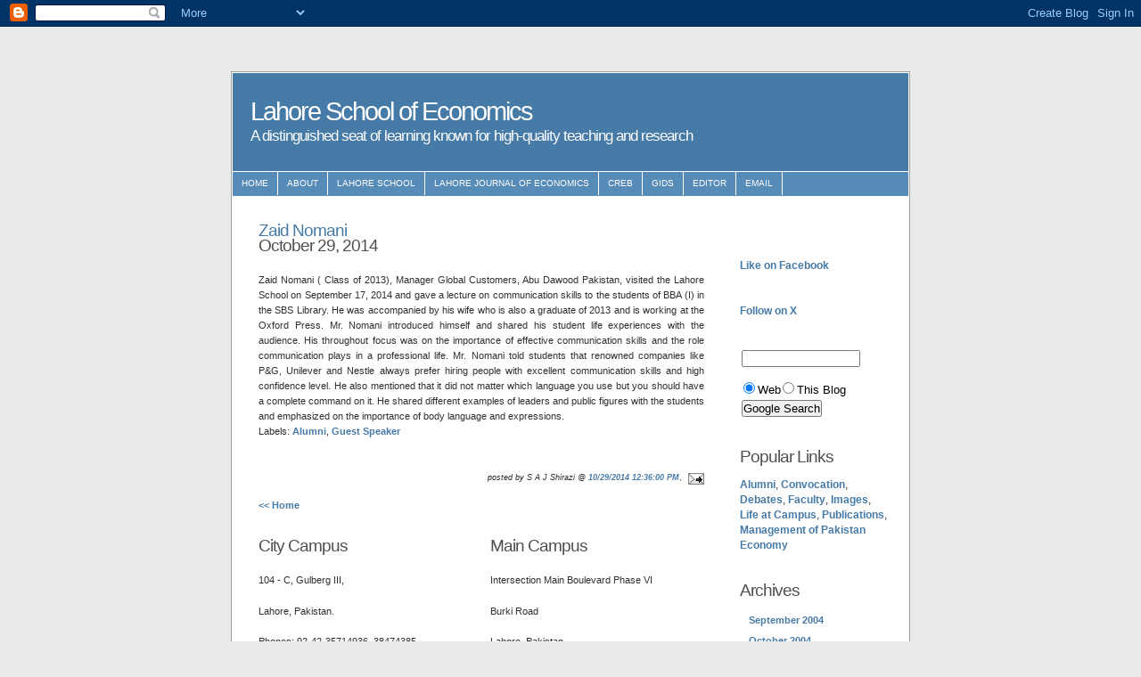

--- FILE ---
content_type: text/html; charset=UTF-8
request_url: https://lahoreschoolofeconomics.blogspot.com/2014/10/zaid-nomani.html
body_size: 7318
content:
<!DOCTYPE html PUBLIC "-//W3C//DTD XHTML 1.0 Strict//EN" "http://www.w3.org/TR/xhtml1/DTD/xhtml1-strict.dtd">
<html xmlns="http://www.w3.org/1999/xhtml" xml:lang="en" lang="en">
<head>
  <title>Lahore School of Economics: Zaid Nomani </title>

<script type="text/javascript">(function() { (function(){function b(g){this.t={};this.tick=function(h,m,f){var n=f!=void 0?f:(new Date).getTime();this.t[h]=[n,m];if(f==void 0)try{window.console.timeStamp("CSI/"+h)}catch(q){}};this.getStartTickTime=function(){return this.t.start[0]};this.tick("start",null,g)}var a;if(window.performance)var e=(a=window.performance.timing)&&a.responseStart;var p=e>0?new b(e):new b;window.jstiming={Timer:b,load:p};if(a){var c=a.navigationStart;c>0&&e>=c&&(window.jstiming.srt=e-c)}if(a){var d=window.jstiming.load;
c>0&&e>=c&&(d.tick("_wtsrt",void 0,c),d.tick("wtsrt_","_wtsrt",e),d.tick("tbsd_","wtsrt_"))}try{a=null,window.chrome&&window.chrome.csi&&(a=Math.floor(window.chrome.csi().pageT),d&&c>0&&(d.tick("_tbnd",void 0,window.chrome.csi().startE),d.tick("tbnd_","_tbnd",c))),a==null&&window.gtbExternal&&(a=window.gtbExternal.pageT()),a==null&&window.external&&(a=window.external.pageT,d&&c>0&&(d.tick("_tbnd",void 0,window.external.startE),d.tick("tbnd_","_tbnd",c))),a&&(window.jstiming.pt=a)}catch(g){}})();window.tickAboveFold=function(b){var a=0;if(b.offsetParent){do a+=b.offsetTop;while(b=b.offsetParent)}b=a;b<=750&&window.jstiming.load.tick("aft")};var k=!1;function l(){k||(k=!0,window.jstiming.load.tick("firstScrollTime"))}window.addEventListener?window.addEventListener("scroll",l,!1):window.attachEvent("onscroll",l);
 })();</script><script type="text/javascript">function a(){var b=window.location.href,c=b.split("?");switch(c.length){case 1:return b+"?m=1";case 2:return c[1].search("(^|&)m=")>=0?null:b+"&m=1";default:return null}}var d=navigator.userAgent;if(d.indexOf("Mobile")!=-1&&d.indexOf("WebKit")!=-1&&d.indexOf("iPad")==-1||d.indexOf("Opera Mini")!=-1||d.indexOf("IEMobile")!=-1){var e=a();e&&window.location.replace(e)};
</script><meta http-equiv="Content-Type" content="text/html; charset=UTF-8" />
<meta name="generator" content="Blogger" />
<link rel="icon" type="image/vnd.microsoft.icon" href="https://www.blogger.com/favicon.ico"/>
<link rel="alternate" type="application/atom+xml" title="Lahore School of Economics - Atom" href="https://lahoreschoolofeconomics.blogspot.com/feeds/posts/default" />
<link rel="alternate" type="application/rss+xml" title="Lahore School of Economics - RSS" href="https://lahoreschoolofeconomics.blogspot.com/feeds/posts/default?alt=rss" />
<link rel="service.post" type="application/atom+xml" title="Lahore School of Economics - Atom" href="https://www.blogger.com/feeds/8250012/posts/default" />
<link rel="alternate" type="application/atom+xml" title="Lahore School of Economics - Atom" href="https://lahoreschoolofeconomics.blogspot.com/feeds/9026415042995604864/comments/default" />
<link rel="stylesheet" type="text/css" href="https://www.blogger.com/static/v1/v-css/1601750677-blog_controls.css"/>
<link rel="stylesheet" type="text/css" href="https://www.blogger.com/dyn-css/authorization.css?targetBlogID=8250012&zx=cddf2fe3-6ddc-456c-acf8-58715355ff02"/>


<style type="text/css">
  
  *{margin:0; padding:0;}

body { background: rgb(232, 234, 236) none repeat scroll 0%;
    font-family: Verdana,Tahoma,Arial,sans-serif;
    font-style: normal;
    font-variant: normal;
    font-weight: normal;
    font-size: 76%;
    font-size-adjust: none;
    font-stretch: normal;
    line-height: 1.4em;
    text-align: center;
    color: rgb(48, 48, 48);
    -moz-background-clip: initial;
    -moz-background-origin: initial;
    -moz-background-inline-policy: initial;
    }


a{
color:#467aa7;
font-weight:bold;
text-decoration:none;
background-color:inherit;
}

a:hover{color:#2a5a8a; text-decoration:none; background-color:inherit;}
a img{border:none;}

p{padding:0 0 1.6em 0;}
p form{margin-top:0; margin-bottom:20px;}

img.left,img.center,img.right{padding:4px; border:1px solid #a0a0a0;}
img.left{float:left; margin:0 12px 5px 0;}
img.center{display:block; margin:0 auto 5px auto;}
img.right{float:right; margin:0 0 5px 12px;}

/**************** Header and navigation styles ****************/

#container{
width:760px;
margin:80px auto; 20px; 20px;
padding:1px 0;
text-align:left;
background:#ffffff;
color:#303030;
border:1px solid #a0a0a0;
}
#header1{
height:110px;
width:758px;
margin:0 1px 1px 1px;
background:#467aa7;
color:#ffffff;
}
#header{
height:110px;
width:758px;
padding:0px 0 0 0px;
margin:0px 1px 1px 1px;
background:#467aa7;
color:#ffffff;
}
#header1 h1{
padding:35px 0 0 20px;
font-size:2.4em;
background-color:inherit;
color:#ffffff;
letter-spacing:-2px;
font-weight:normal;
}
#header1 h2{
margin:10px 0 0 20px;
font-size:1.4em;
background-color:inherit;
color:#ffffff;
letter-spacing:-1px;
font-weight:normal;
}
#navigation{
height:2.2em;
line-height:2.2em;
width:758px;
margin:0 1px;
background:#578bb8;
color:#ffffff;
}

#navigation li{
float:left;
list-style-type:none;
border-right:1px solid #ffffff;
white-space:nowrap;
}

#navigation li a{
display:block;
padding:0 10px;
font-size:0.8em;
font-weight:normal;
text-transform:uppercase;
text-decoration:none;
background-color:inherit;
color: #ffffff;
}

* html #navigation a {width:1%;}

#navigation .selected,#navigation a:hover{
background:#80b0da;
color:#ffffff;
text-decoration:none;
}

/**************** Content styles ****************/

#content{
	float:left;
	width:500px;
	font-size:0.9em;
	padding:20px 0px 0 30px;
	text-align: justify;
}

#content h2{
display:block;
margin:10px 0 5px 0;
font-size:1.7em;
font-weight:normal;
letter-spacing:-1px;
color:#505050;
background-color:inherit;
}

#content h2 a{font-weight:normal;}
#content h3{margin:0 0 5px 0; font-size:1.4em; letter-spacing:-1px;}
#content a:hover,#subcontent a:hover{text-decoration:underline;}
#content ul,#content ol{margin:0 5px 16px 35px;}
#content dl{margin:0 5px 10px 25px;}
#content dt{font-weight:bold; margin-bottom:5px;}
#content dd{margin:0 0 10px 15px;}

/**************** Sidebar styles ****************/

#subcontent{
float:right;
width:170px;
padding:20px 20px 10px 0;
line-height:1.4em;
}

#subcontent h2{
display:block;
margin:0 0 15px 0;
font-size:1.6em;
font-weight:normal;
text-align:left;
letter-spacing:-1px;
color:#505050;
background-color:inherit;
}

#subcontent p{margin:0 0 16px 0; font-size:0.9em;}

/**************** Menublock styles ****************/

.menublock{margin:0 0 20px 8px; font-size:0.9em;}
.menublock li{list-style:none; display:block; padding:2px; margin-bottom:2px;}
.menublock li a{font-weight:bold; text-decoration:none;}
.menublock li a:hover{text-decoration:none;}
.menublock li ul{margin:3px 0 3px 15px; font-size:1em; font-weight:normal;}
.menublock li ul li{margin-bottom:0;}
.menublock li ul a{font-weight:normal;}

/**************** Footer styles ****************/

#footer{
clear:both;
width:758px;
padding:5px 0;
margin:0 1px;
font-size:0.9em;
color:#f0f0f0;
background:#467aa7;
}

#footer p{padding:0; margin:0; text-align:center;}
#footer a{color:#f0f0f0; background-color:inherit; font-weight:bold;}
#footer a:hover{color:#ffffff; background-color:inherit; text-decoration: underline;}

/**************** Misc classes and styles ****************/

.splitcontentleft{float:left; width:48%;}
.splitcontentright{
	float:right;
	width:48%;
	text-align: justify;
}
.clear{clear:both;}
.small{font-size:0.8em;}
.hide{display:none;}
.textcenter{text-align:center;}
.textright{text-align:right;}
.important{color:#f02025; background-color:inherit; font-weight:bold;}

}
.style2 {font-size: 12px}
blockquote{
	margin:20px 0;
	padding:0 20px 0 50px;
	background:url('//photos1.blogger.com/blogger/7994/1253/1600/quote.jpg') 10px top no-repeat;
	border:none;
	color: #999999;
}



span.fullpost {display:inline;}

</style>
<script type="text/javascript">
var memory = 0;
var number = 0;
</script>  

 
<meta name='google-adsense-platform-account' content='ca-host-pub-1556223355139109'/>
<meta name='google-adsense-platform-domain' content='blogspot.com'/>
<!-- --><style type="text/css">@import url(//www.blogger.com/static/v1/v-css/navbar/3334278262-classic.css);
div.b-mobile {display:none;}
</style>

</head>

<body><script type="text/javascript">
    function setAttributeOnload(object, attribute, val) {
      if(window.addEventListener) {
        window.addEventListener('load',
          function(){ object[attribute] = val; }, false);
      } else {
        window.attachEvent('onload', function(){ object[attribute] = val; });
      }
    }
  </script>
<div id="navbar-iframe-container"></div>
<script type="text/javascript" src="https://apis.google.com/js/platform.js"></script>
<script type="text/javascript">
      gapi.load("gapi.iframes:gapi.iframes.style.bubble", function() {
        if (gapi.iframes && gapi.iframes.getContext) {
          gapi.iframes.getContext().openChild({
              url: 'https://www.blogger.com/navbar/8250012?origin\x3dhttps://lahoreschoolofeconomics.blogspot.com',
              where: document.getElementById("navbar-iframe-container"),
              id: "navbar-iframe"
          });
        }
      });
    </script>
<div id="container" >

<div id="header1">
<h1>Lahore School of Economics</a></h1>
<h2>A distinguished seat of learning known for high-quality teaching and research</h2>
</div>


<div id="navigation">
<ul>
<li><a href="http://www.lahoreschoolofeconomics.blogspot.com/">Home</a></li>
<li><a href="http://lahoreschoolofeconomics.blogspot.com/2004/09/newsletter.html">About</a></li>
<li><a href="http://www.lahoreschoolofeconomics.edu.pk/">Lahore School</a></li>
<li><a href="http://www.lje.org.pk/">Lahore Journal of Economics</a></li>
<li><a href="http://www.creb.org.pk/">CREB</a>
<li><a href="https://www.gids.org.pk/">GIDS</a>  
<li><a href="http://sajshirazi.blogspot.com/">Editor</a></li>
<li><a href="mailto:sajshirazi@gmail.com">Email</a>

</ul>
</div>
<!-- Begin content -->
<div id="content">

    
    <h2>
	 <a href="http://lahoreschoolofeconomics.blogspot.com/2014/10/zaid-nomani.html">Zaid Nomani </a> <br/><span class="entrydate"><span class="style2">October 29, 2014</span>
	 </span></h2>
    
       
    <!-- Begin .post -->
    <a name="9026415042995604864"></a>

     <p>
      <div style="text-align: justify;">
Zaid Nomani ( Class of 2013), Manager Global Customers, Abu Dawood  Pakistan, visited the Lahore School on September 17, 2014 and gave a lecture on communication skills to the students of BBA (I) in the SBS Library. He was accompanied by his wife who is also a graduate of 2013 and is working at the Oxford Press. Mr. Nomani introduced himself and shared his student life experiences with the audience. His throughout focus was on the importance of effective communication skills and the role communication plays in a professional life. Mr. Nomani told students that renowned companies like P&amp;G, Unilever and Nestle always prefer hiring people with excellent communication skills and high confidence level. He also mentioned that it did not matter which language you use but you should have a complete command on it. He shared different examples of leaders and public figures with the students and emphasized on the importance of body language and expressions.</div>
<p class="blogger-labels">Labels: <a rel='tag' href="http://lahoreschoolofeconomics.blogspot.com/search/label/Alumni">Alumni</a>, <a rel='tag' href="http://lahoreschoolofeconomics.blogspot.com/search/label/Guest%20Speaker">Guest Speaker</a></p>

    </p>
    
    <p align="right" class="center small">
      <em>posted by S A J Shirazi @ <a href="http://lahoreschoolofeconomics.blogspot.com/2014/10/zaid-nomani.html" title="permanent link">10/29/2014 12:36:00 PM</a></em>, 
<span class="item-action"><a href="https://www.blogger.com/email-post/8250012/9026415042995604864" title="Email Post"><img class="icon-action" alt="" src="https://resources.blogblog.com/img/icon18_email.gif" height="13" width="18"/></a></span><span class="item-control blog-admin pid-1323908842"><a style="border:none;" href="https://www.blogger.com/post-edit.g?blogID=8250012&postID=9026415042995604864&from=pencil" title="Edit Post"><img class="icon-action" alt="" src="https://resources.blogblog.com/img/icon18_edit_allbkg.gif" height="18" width="18"></a></span>    </p>
    <!-- End .post -->
    <!-- Begin #comments -->
 

		    
    

	<p>
	<a href="http://lahoreschoolofeconomics.blogspot.com/">&lt;&lt; Home</a>
    </p>

    <!-- End #comments -->

<div class="splitcontentleft">


<h2>City Campus</h2>
<div class="box">
<p>
<p>104 - C, Gulberg III,
<p>Lahore, Pakistan.
<p>Phones: 92-42-35714936, 38474385 
<p>Fax: 92-42-36560905</p>

</div>
</div>

<div class="splitcontentright">
<h2>Main Campus</h2>
<p>
<p>Intersection Main Boulevard Phase VI</p> 
<p>Burki Road</p>
<p>Lahore, Pakistan.</p>
<p>Phones: 37254099, 37254311</p>

<h2></h2>
</div>
</div>

<div id="subcontent">
<div class="small box">


        <br/>
		   
        </ul>


</div>
</p>
<a href="https://www.facebook.com/pages/Lahore-School-of-Economics/171374726235426">Like on Facebook</a>
<p>
</p>
<a href="https://x.com/Lahore_School">Follow on X</a>
<br>
</p>
<form method="get" action="http://www.google.com/custom" target="_top">
<table border="0" bgcolor="">
<tr><td nowrap="nowrap" valign="top" align="left" height="32">

<input type="hidden" name="domains" value="http://lahoreschoolofeconomics.blogspot.com/"></input>
<input type="text" name="q" size="15" maxlength="255" value=""></input>
</td></tr>
<tr>
<td nowrap="nowrap">
<table>
<tr>
<td>
<input type="radio" name="sitesearch" value="" checked="checked"></input>
<font size="-1" color="#000000">Web</font>
</td>
<td>
<input type="radio" name="sitesearch" value="http://lahoreschoolofeconomics.blogspot.com/"></input>
<font size="-1" color="#000000">This Blog</font>
</td>
</tr>
</table>
<input type="submit" name="sa" value="Google Search"></input>
<input type="hidden" name="client" value="pub-5130233557945201"></input>
<input type="hidden" name="forid" value="1"></input>
<input type="hidden" name="ie" value="ISO-8859-1"></input>
<input type="hidden" name="oe" value="ISO-8859-1"></input>
<input type="hidden" name="cof" value="GALT:#008000;GL:1;DIV:#336699;VLC:663399;AH:center;BGC:FFFFFF;LBGC:FFFFFF;ALC:0000FF;LC:0000FF;T:000000;GFNT:0000FF;GIMP:0000FF;LH:50;LW:125;L:http://www.google.com/images/logo.gif;S:http://;FORID:1;"></input>
<input type="hidden" name="hl" value="en"></input>
</td></tr></table>
</form>
<p>
</P>
<h2>Popular Links</h2>
<a href="http://lahoreschoolofeconomics.blogspot.com/search/label/Alumni/">Alumni</a>, <a href="http://lahoreschoolofeconomics.blogspot.com/search/label/Convocation/">Convocation</a>, <a href="http://lahoreschoolofeconomics.blogspot.com/search/label/Debates">Debates</a>, <a href="http://lahoreschoolofeconomics.blogspot.com/search/label/Faculty">Faculty</a>, <a href="http://lahoreschoolofeconomics.blogspot.com/search/label/Images">Images</a>,
<a href="http://lahoreschoolofeconomics.blogspot.com/search/label/Campus%20Life/">Life at Campus</a>, <a href="http://lahoreschoolofeconomics.blogspot.com/search/label/Publications">Publications</a>, <a href="http://lahoreschoolofeconomics.blogspot.com/search/label/Management%20of%20Pakistan%20Economy/">Management of Pakistan Economy</a>
<p>
<h2>Archives</h2>
<ul class="menublock">
   	  
    	<li><a href="http://lahoreschoolofeconomics.blogspot.com/2004/09/">September 2004</a></li>
	  
    	<li><a href="http://lahoreschoolofeconomics.blogspot.com/2004/10/">October 2004</a></li>
	  
    	<li><a href="http://lahoreschoolofeconomics.blogspot.com/2004/11/">November 2004</a></li>
	  
    	<li><a href="http://lahoreschoolofeconomics.blogspot.com/2004/12/">December 2004</a></li>
	  
    	<li><a href="http://lahoreschoolofeconomics.blogspot.com/2005/01/">January 2005</a></li>
	  
    	<li><a href="http://lahoreschoolofeconomics.blogspot.com/2005/02/">February 2005</a></li>
	  
    	<li><a href="http://lahoreschoolofeconomics.blogspot.com/2005/03/">March 2005</a></li>
	  
    	<li><a href="http://lahoreschoolofeconomics.blogspot.com/2005/04/">April 2005</a></li>
	  
    	<li><a href="http://lahoreschoolofeconomics.blogspot.com/2005/05/">May 2005</a></li>
	  
    	<li><a href="http://lahoreschoolofeconomics.blogspot.com/2005/06/">June 2005</a></li>
	  
    	<li><a href="http://lahoreschoolofeconomics.blogspot.com/2005/07/">July 2005</a></li>
	  
    	<li><a href="http://lahoreschoolofeconomics.blogspot.com/2005/08/">August 2005</a></li>
	  
    	<li><a href="http://lahoreschoolofeconomics.blogspot.com/2005/09/">September 2005</a></li>
	  
    	<li><a href="http://lahoreschoolofeconomics.blogspot.com/2005/10/">October 2005</a></li>
	  
    	<li><a href="http://lahoreschoolofeconomics.blogspot.com/2005/11/">November 2005</a></li>
	  
    	<li><a href="http://lahoreschoolofeconomics.blogspot.com/2005/12/">December 2005</a></li>
	  
    	<li><a href="http://lahoreschoolofeconomics.blogspot.com/2006/01/">January 2006</a></li>
	  
    	<li><a href="http://lahoreschoolofeconomics.blogspot.com/2006/02/">February 2006</a></li>
	  
    	<li><a href="http://lahoreschoolofeconomics.blogspot.com/2006/03/">March 2006</a></li>
	  
    	<li><a href="http://lahoreschoolofeconomics.blogspot.com/2006/04/">April 2006</a></li>
	  
    	<li><a href="http://lahoreschoolofeconomics.blogspot.com/2006/05/">May 2006</a></li>
	  
    	<li><a href="http://lahoreschoolofeconomics.blogspot.com/2006/06/">June 2006</a></li>
	  
    	<li><a href="http://lahoreschoolofeconomics.blogspot.com/2006/07/">July 2006</a></li>
	  
    	<li><a href="http://lahoreschoolofeconomics.blogspot.com/2006/08/">August 2006</a></li>
	  
    	<li><a href="http://lahoreschoolofeconomics.blogspot.com/2006/09/">September 2006</a></li>
	  
    	<li><a href="http://lahoreschoolofeconomics.blogspot.com/2006/10/">October 2006</a></li>
	  
    	<li><a href="http://lahoreschoolofeconomics.blogspot.com/2006/11/">November 2006</a></li>
	  
    	<li><a href="http://lahoreschoolofeconomics.blogspot.com/2006/12/">December 2006</a></li>
	  
    	<li><a href="http://lahoreschoolofeconomics.blogspot.com/2007/01/">January 2007</a></li>
	  
    	<li><a href="http://lahoreschoolofeconomics.blogspot.com/2007/02/">February 2007</a></li>
	  
    	<li><a href="http://lahoreschoolofeconomics.blogspot.com/2007/03/">March 2007</a></li>
	  
    	<li><a href="http://lahoreschoolofeconomics.blogspot.com/2007/04/">April 2007</a></li>
	  
    	<li><a href="http://lahoreschoolofeconomics.blogspot.com/2007/05/">May 2007</a></li>
	  
    	<li><a href="http://lahoreschoolofeconomics.blogspot.com/2007/06/">June 2007</a></li>
	  
    	<li><a href="http://lahoreschoolofeconomics.blogspot.com/2007/07/">July 2007</a></li>
	  
    	<li><a href="http://lahoreschoolofeconomics.blogspot.com/2007/08/">August 2007</a></li>
	  
    	<li><a href="http://lahoreschoolofeconomics.blogspot.com/2007/09/">September 2007</a></li>
	  
    	<li><a href="http://lahoreschoolofeconomics.blogspot.com/2007/10/">October 2007</a></li>
	  
    	<li><a href="http://lahoreschoolofeconomics.blogspot.com/2007/11/">November 2007</a></li>
	  
    	<li><a href="http://lahoreschoolofeconomics.blogspot.com/2007/12/">December 2007</a></li>
	  
    	<li><a href="http://lahoreschoolofeconomics.blogspot.com/2008/01/">January 2008</a></li>
	  
    	<li><a href="http://lahoreschoolofeconomics.blogspot.com/2008/02/">February 2008</a></li>
	  
    	<li><a href="http://lahoreschoolofeconomics.blogspot.com/2008/03/">March 2008</a></li>
	  
    	<li><a href="http://lahoreschoolofeconomics.blogspot.com/2008/04/">April 2008</a></li>
	  
    	<li><a href="http://lahoreschoolofeconomics.blogspot.com/2008/05/">May 2008</a></li>
	  
    	<li><a href="http://lahoreschoolofeconomics.blogspot.com/2008/06/">June 2008</a></li>
	  
    	<li><a href="http://lahoreschoolofeconomics.blogspot.com/2008/07/">July 2008</a></li>
	  
    	<li><a href="http://lahoreschoolofeconomics.blogspot.com/2008/08/">August 2008</a></li>
	  
    	<li><a href="http://lahoreschoolofeconomics.blogspot.com/2008/09/">September 2008</a></li>
	  
    	<li><a href="http://lahoreschoolofeconomics.blogspot.com/2008/10/">October 2008</a></li>
	  
    	<li><a href="http://lahoreschoolofeconomics.blogspot.com/2008/11/">November 2008</a></li>
	  
    	<li><a href="http://lahoreschoolofeconomics.blogspot.com/2008/12/">December 2008</a></li>
	  
    	<li><a href="http://lahoreschoolofeconomics.blogspot.com/2009/01/">January 2009</a></li>
	  
    	<li><a href="http://lahoreschoolofeconomics.blogspot.com/2009/02/">February 2009</a></li>
	  
    	<li><a href="http://lahoreschoolofeconomics.blogspot.com/2009/03/">March 2009</a></li>
	  
    	<li><a href="http://lahoreschoolofeconomics.blogspot.com/2009/04/">April 2009</a></li>
	  
    	<li><a href="http://lahoreschoolofeconomics.blogspot.com/2009/05/">May 2009</a></li>
	  
    	<li><a href="http://lahoreschoolofeconomics.blogspot.com/2009/06/">June 2009</a></li>
	  
    	<li><a href="http://lahoreschoolofeconomics.blogspot.com/2009/07/">July 2009</a></li>
	  
    	<li><a href="http://lahoreschoolofeconomics.blogspot.com/2009/08/">August 2009</a></li>
	  
    	<li><a href="http://lahoreschoolofeconomics.blogspot.com/2009/09/">September 2009</a></li>
	  
    	<li><a href="http://lahoreschoolofeconomics.blogspot.com/2009/10/">October 2009</a></li>
	  
    	<li><a href="http://lahoreschoolofeconomics.blogspot.com/2009/11/">November 2009</a></li>
	  
    	<li><a href="http://lahoreschoolofeconomics.blogspot.com/2009/12/">December 2009</a></li>
	  
    	<li><a href="http://lahoreschoolofeconomics.blogspot.com/2010/01/">January 2010</a></li>
	  
    	<li><a href="http://lahoreschoolofeconomics.blogspot.com/2010/02/">February 2010</a></li>
	  
    	<li><a href="http://lahoreschoolofeconomics.blogspot.com/2010/03/">March 2010</a></li>
	  
    	<li><a href="http://lahoreschoolofeconomics.blogspot.com/2010/04/">April 2010</a></li>
	  
    	<li><a href="http://lahoreschoolofeconomics.blogspot.com/2010/05/">May 2010</a></li>
	  
    	<li><a href="http://lahoreschoolofeconomics.blogspot.com/2010/06/">June 2010</a></li>
	  
    	<li><a href="http://lahoreschoolofeconomics.blogspot.com/2010/07/">July 2010</a></li>
	  
    	<li><a href="http://lahoreschoolofeconomics.blogspot.com/2010/08/">August 2010</a></li>
	  
    	<li><a href="http://lahoreschoolofeconomics.blogspot.com/2010/09/">September 2010</a></li>
	  
    	<li><a href="http://lahoreschoolofeconomics.blogspot.com/2010/10/">October 2010</a></li>
	  
    	<li><a href="http://lahoreschoolofeconomics.blogspot.com/2010/11/">November 2010</a></li>
	  
    	<li><a href="http://lahoreschoolofeconomics.blogspot.com/2010/12/">December 2010</a></li>
	  
    	<li><a href="http://lahoreschoolofeconomics.blogspot.com/2011/01/">January 2011</a></li>
	  
    	<li><a href="http://lahoreschoolofeconomics.blogspot.com/2011/02/">February 2011</a></li>
	  
    	<li><a href="http://lahoreschoolofeconomics.blogspot.com/2011/03/">March 2011</a></li>
	  
    	<li><a href="http://lahoreschoolofeconomics.blogspot.com/2011/04/">April 2011</a></li>
	  
    	<li><a href="http://lahoreschoolofeconomics.blogspot.com/2011/05/">May 2011</a></li>
	  
    	<li><a href="http://lahoreschoolofeconomics.blogspot.com/2011/06/">June 2011</a></li>
	  
    	<li><a href="http://lahoreschoolofeconomics.blogspot.com/2011/07/">July 2011</a></li>
	  
    	<li><a href="http://lahoreschoolofeconomics.blogspot.com/2011/08/">August 2011</a></li>
	  
    	<li><a href="http://lahoreschoolofeconomics.blogspot.com/2011/09/">September 2011</a></li>
	  
    	<li><a href="http://lahoreschoolofeconomics.blogspot.com/2011/10/">October 2011</a></li>
	  
    	<li><a href="http://lahoreschoolofeconomics.blogspot.com/2011/11/">November 2011</a></li>
	  
    	<li><a href="http://lahoreschoolofeconomics.blogspot.com/2011/12/">December 2011</a></li>
	  
    	<li><a href="http://lahoreschoolofeconomics.blogspot.com/2012/01/">January 2012</a></li>
	  
    	<li><a href="http://lahoreschoolofeconomics.blogspot.com/2012/02/">February 2012</a></li>
	  
    	<li><a href="http://lahoreschoolofeconomics.blogspot.com/2012/03/">March 2012</a></li>
	  
    	<li><a href="http://lahoreschoolofeconomics.blogspot.com/2012/04/">April 2012</a></li>
	  
    	<li><a href="http://lahoreschoolofeconomics.blogspot.com/2012/05/">May 2012</a></li>
	  
    	<li><a href="http://lahoreschoolofeconomics.blogspot.com/2012/06/">June 2012</a></li>
	  
    	<li><a href="http://lahoreschoolofeconomics.blogspot.com/2012/07/">July 2012</a></li>
	  
    	<li><a href="http://lahoreschoolofeconomics.blogspot.com/2012/08/">August 2012</a></li>
	  
    	<li><a href="http://lahoreschoolofeconomics.blogspot.com/2012/09/">September 2012</a></li>
	  
    	<li><a href="http://lahoreschoolofeconomics.blogspot.com/2012/10/">October 2012</a></li>
	  
    	<li><a href="http://lahoreschoolofeconomics.blogspot.com/2012/11/">November 2012</a></li>
	  
    	<li><a href="http://lahoreschoolofeconomics.blogspot.com/2012/12/">December 2012</a></li>
	  
    	<li><a href="http://lahoreschoolofeconomics.blogspot.com/2013/01/">January 2013</a></li>
	  
    	<li><a href="http://lahoreschoolofeconomics.blogspot.com/2013/02/">February 2013</a></li>
	  
    	<li><a href="http://lahoreschoolofeconomics.blogspot.com/2013/03/">March 2013</a></li>
	  
    	<li><a href="http://lahoreschoolofeconomics.blogspot.com/2013/04/">April 2013</a></li>
	  
    	<li><a href="http://lahoreschoolofeconomics.blogspot.com/2013/05/">May 2013</a></li>
	  
    	<li><a href="http://lahoreschoolofeconomics.blogspot.com/2013/06/">June 2013</a></li>
	  
    	<li><a href="http://lahoreschoolofeconomics.blogspot.com/2013/07/">July 2013</a></li>
	  
    	<li><a href="http://lahoreschoolofeconomics.blogspot.com/2013/08/">August 2013</a></li>
	  
    	<li><a href="http://lahoreschoolofeconomics.blogspot.com/2013/09/">September 2013</a></li>
	  
    	<li><a href="http://lahoreschoolofeconomics.blogspot.com/2013/10/">October 2013</a></li>
	  
    	<li><a href="http://lahoreschoolofeconomics.blogspot.com/2013/11/">November 2013</a></li>
	  
    	<li><a href="http://lahoreschoolofeconomics.blogspot.com/2013/12/">December 2013</a></li>
	  
    	<li><a href="http://lahoreschoolofeconomics.blogspot.com/2014/01/">January 2014</a></li>
	  
    	<li><a href="http://lahoreschoolofeconomics.blogspot.com/2014/02/">February 2014</a></li>
	  
    	<li><a href="http://lahoreschoolofeconomics.blogspot.com/2014/03/">March 2014</a></li>
	  
    	<li><a href="http://lahoreschoolofeconomics.blogspot.com/2014/04/">April 2014</a></li>
	  
    	<li><a href="http://lahoreschoolofeconomics.blogspot.com/2014/05/">May 2014</a></li>
	  
    	<li><a href="http://lahoreschoolofeconomics.blogspot.com/2014/06/">June 2014</a></li>
	  
    	<li><a href="http://lahoreschoolofeconomics.blogspot.com/2014/07/">July 2014</a></li>
	  
    	<li><a href="http://lahoreschoolofeconomics.blogspot.com/2014/08/">August 2014</a></li>
	  
    	<li><a href="http://lahoreschoolofeconomics.blogspot.com/2014/09/">September 2014</a></li>
	  
    	<li><a href="http://lahoreschoolofeconomics.blogspot.com/2014/10/">October 2014</a></li>
	  
    	<li><a href="http://lahoreschoolofeconomics.blogspot.com/2014/11/">November 2014</a></li>
	  
    	<li><a href="http://lahoreschoolofeconomics.blogspot.com/2014/12/">December 2014</a></li>
	  
    	<li><a href="http://lahoreschoolofeconomics.blogspot.com/2015/01/">January 2015</a></li>
	  
    	<li><a href="http://lahoreschoolofeconomics.blogspot.com/2015/02/">February 2015</a></li>
	  
    	<li><a href="http://lahoreschoolofeconomics.blogspot.com/2015/03/">March 2015</a></li>
	  
    	<li><a href="http://lahoreschoolofeconomics.blogspot.com/2015/04/">April 2015</a></li>
	  
    	<li><a href="http://lahoreschoolofeconomics.blogspot.com/2015/05/">May 2015</a></li>
	  
    	<li><a href="http://lahoreschoolofeconomics.blogspot.com/2015/06/">June 2015</a></li>
	  
    	<li><a href="http://lahoreschoolofeconomics.blogspot.com/2015/07/">July 2015</a></li>
	  
    	<li><a href="http://lahoreschoolofeconomics.blogspot.com/2015/08/">August 2015</a></li>
	  
    	<li><a href="http://lahoreschoolofeconomics.blogspot.com/2015/09/">September 2015</a></li>
	  
    	<li><a href="http://lahoreschoolofeconomics.blogspot.com/2015/10/">October 2015</a></li>
	  
    	<li><a href="http://lahoreschoolofeconomics.blogspot.com/2015/11/">November 2015</a></li>
	  
    	<li><a href="http://lahoreschoolofeconomics.blogspot.com/2015/12/">December 2015</a></li>
	  
    	<li><a href="http://lahoreschoolofeconomics.blogspot.com/2016/01/">January 2016</a></li>
	  
    	<li><a href="http://lahoreschoolofeconomics.blogspot.com/2016/02/">February 2016</a></li>
	  
    	<li><a href="http://lahoreschoolofeconomics.blogspot.com/2016/03/">March 2016</a></li>
	  
    	<li><a href="http://lahoreschoolofeconomics.blogspot.com/2016/04/">April 2016</a></li>
	  
    	<li><a href="http://lahoreschoolofeconomics.blogspot.com/2016/05/">May 2016</a></li>
	  
    	<li><a href="http://lahoreschoolofeconomics.blogspot.com/2016/06/">June 2016</a></li>
	  
    	<li><a href="http://lahoreschoolofeconomics.blogspot.com/2016/07/">July 2016</a></li>
	  
    	<li><a href="http://lahoreschoolofeconomics.blogspot.com/2016/09/">September 2016</a></li>
	  
    	<li><a href="http://lahoreschoolofeconomics.blogspot.com/2016/10/">October 2016</a></li>
	  
    	<li><a href="http://lahoreschoolofeconomics.blogspot.com/2016/11/">November 2016</a></li>
	  
    	<li><a href="http://lahoreschoolofeconomics.blogspot.com/2016/12/">December 2016</a></li>
	  
    	<li><a href="http://lahoreschoolofeconomics.blogspot.com/2017/01/">January 2017</a></li>
	  
    	<li><a href="http://lahoreschoolofeconomics.blogspot.com/2017/02/">February 2017</a></li>
	  
    	<li><a href="http://lahoreschoolofeconomics.blogspot.com/2017/03/">March 2017</a></li>
	  
    	<li><a href="http://lahoreschoolofeconomics.blogspot.com/2017/04/">April 2017</a></li>
	  
    	<li><a href="http://lahoreschoolofeconomics.blogspot.com/2017/05/">May 2017</a></li>
	  
    	<li><a href="http://lahoreschoolofeconomics.blogspot.com/2017/06/">June 2017</a></li>
	  
    	<li><a href="http://lahoreschoolofeconomics.blogspot.com/2017/07/">July 2017</a></li>
	  
    	<li><a href="http://lahoreschoolofeconomics.blogspot.com/2017/08/">August 2017</a></li>
	  
    	<li><a href="http://lahoreschoolofeconomics.blogspot.com/2017/09/">September 2017</a></li>
	  
    	<li><a href="http://lahoreschoolofeconomics.blogspot.com/2017/10/">October 2017</a></li>
	  
    	<li><a href="http://lahoreschoolofeconomics.blogspot.com/2017/11/">November 2017</a></li>
	  
    	<li><a href="http://lahoreschoolofeconomics.blogspot.com/2017/12/">December 2017</a></li>
	  
    	<li><a href="http://lahoreschoolofeconomics.blogspot.com/2018/01/">January 2018</a></li>
	  
    	<li><a href="http://lahoreschoolofeconomics.blogspot.com/2018/02/">February 2018</a></li>
	  
    	<li><a href="http://lahoreschoolofeconomics.blogspot.com/2018/03/">March 2018</a></li>
	  
    	<li><a href="http://lahoreschoolofeconomics.blogspot.com/2018/04/">April 2018</a></li>
	  
    	<li><a href="http://lahoreschoolofeconomics.blogspot.com/2018/05/">May 2018</a></li>
	  
    	<li><a href="http://lahoreschoolofeconomics.blogspot.com/2018/06/">June 2018</a></li>
	  
    	<li><a href="http://lahoreschoolofeconomics.blogspot.com/2018/07/">July 2018</a></li>
	  
    	<li><a href="http://lahoreschoolofeconomics.blogspot.com/2018/08/">August 2018</a></li>
	  
    	<li><a href="http://lahoreschoolofeconomics.blogspot.com/2018/09/">September 2018</a></li>
	  
    	<li><a href="http://lahoreschoolofeconomics.blogspot.com/2018/10/">October 2018</a></li>
	  
    	<li><a href="http://lahoreschoolofeconomics.blogspot.com/2018/11/">November 2018</a></li>
	  
    	<li><a href="http://lahoreschoolofeconomics.blogspot.com/2018/12/">December 2018</a></li>
	  
    	<li><a href="http://lahoreschoolofeconomics.blogspot.com/2019/01/">January 2019</a></li>
	  
    	<li><a href="http://lahoreschoolofeconomics.blogspot.com/2019/02/">February 2019</a></li>
	  
    	<li><a href="http://lahoreschoolofeconomics.blogspot.com/2019/03/">March 2019</a></li>
	  
    	<li><a href="http://lahoreschoolofeconomics.blogspot.com/2019/04/">April 2019</a></li>
	  
    	<li><a href="http://lahoreschoolofeconomics.blogspot.com/2019/05/">May 2019</a></li>
	  
    	<li><a href="http://lahoreschoolofeconomics.blogspot.com/2019/06/">June 2019</a></li>
	  
    	<li><a href="http://lahoreschoolofeconomics.blogspot.com/2019/08/">August 2019</a></li>
	  
    	<li><a href="http://lahoreschoolofeconomics.blogspot.com/2019/09/">September 2019</a></li>
	  
    	<li><a href="http://lahoreschoolofeconomics.blogspot.com/2019/10/">October 2019</a></li>
	  
    	<li><a href="http://lahoreschoolofeconomics.blogspot.com/2019/11/">November 2019</a></li>
	  
    	<li><a href="http://lahoreschoolofeconomics.blogspot.com/2019/12/">December 2019</a></li>
	  
    	<li><a href="http://lahoreschoolofeconomics.blogspot.com/2020/02/">February 2020</a></li>
	  
    	<li><a href="http://lahoreschoolofeconomics.blogspot.com/2020/03/">March 2020</a></li>
	  
    	<li><a href="http://lahoreschoolofeconomics.blogspot.com/2020/04/">April 2020</a></li>
	  
    	<li><a href="http://lahoreschoolofeconomics.blogspot.com/2020/05/">May 2020</a></li>
	  
    	<li><a href="http://lahoreschoolofeconomics.blogspot.com/2020/06/">June 2020</a></li>
	  
    	<li><a href="http://lahoreschoolofeconomics.blogspot.com/2020/07/">July 2020</a></li>
	  
    	<li><a href="http://lahoreschoolofeconomics.blogspot.com/2020/08/">August 2020</a></li>
	  
    	<li><a href="http://lahoreschoolofeconomics.blogspot.com/2020/09/">September 2020</a></li>
	  
    	<li><a href="http://lahoreschoolofeconomics.blogspot.com/2020/10/">October 2020</a></li>
	  
    	<li><a href="http://lahoreschoolofeconomics.blogspot.com/2020/11/">November 2020</a></li>
	  
    	<li><a href="http://lahoreschoolofeconomics.blogspot.com/2021/01/">January 2021</a></li>
	  
    	<li><a href="http://lahoreschoolofeconomics.blogspot.com/2021/02/">February 2021</a></li>
	  
    	<li><a href="http://lahoreschoolofeconomics.blogspot.com/2021/03/">March 2021</a></li>
	  
    	<li><a href="http://lahoreschoolofeconomics.blogspot.com/2021/04/">April 2021</a></li>
	  
    	<li><a href="http://lahoreschoolofeconomics.blogspot.com/2021/05/">May 2021</a></li>
	  
    	<li><a href="http://lahoreschoolofeconomics.blogspot.com/2021/06/">June 2021</a></li>
	  
    	<li><a href="http://lahoreschoolofeconomics.blogspot.com/2021/09/">September 2021</a></li>
	  
    	<li><a href="http://lahoreschoolofeconomics.blogspot.com/2021/10/">October 2021</a></li>
	  
    	<li><a href="http://lahoreschoolofeconomics.blogspot.com/2021/11/">November 2021</a></li>
	  
    	<li><a href="http://lahoreschoolofeconomics.blogspot.com/2021/12/">December 2021</a></li>
	  
    	<li><a href="http://lahoreschoolofeconomics.blogspot.com/2022/02/">February 2022</a></li>
	  
    	<li><a href="http://lahoreschoolofeconomics.blogspot.com/2022/03/">March 2022</a></li>
	  
    	<li><a href="http://lahoreschoolofeconomics.blogspot.com/2022/04/">April 2022</a></li>
	  
    	<li><a href="http://lahoreschoolofeconomics.blogspot.com/2022/05/">May 2022</a></li>
	  
    	<li><a href="http://lahoreschoolofeconomics.blogspot.com/2022/06/">June 2022</a></li>
	  
    	<li><a href="http://lahoreschoolofeconomics.blogspot.com/2022/07/">July 2022</a></li>
	  
    	<li><a href="http://lahoreschoolofeconomics.blogspot.com/2022/08/">August 2022</a></li>
	  
    	<li><a href="http://lahoreschoolofeconomics.blogspot.com/2022/09/">September 2022</a></li>
	  
    	<li><a href="http://lahoreschoolofeconomics.blogspot.com/2022/10/">October 2022</a></li>
	  
    	<li><a href="http://lahoreschoolofeconomics.blogspot.com/2022/11/">November 2022</a></li>
	  
    	<li><a href="http://lahoreschoolofeconomics.blogspot.com/2022/12/">December 2022</a></li>
	  
    	<li><a href="http://lahoreschoolofeconomics.blogspot.com/2023/01/">January 2023</a></li>
	  
    	<li><a href="http://lahoreschoolofeconomics.blogspot.com/2023/02/">February 2023</a></li>
	  
    	<li><a href="http://lahoreschoolofeconomics.blogspot.com/2023/03/">March 2023</a></li>
	  
    	<li><a href="http://lahoreschoolofeconomics.blogspot.com/2023/04/">April 2023</a></li>
	  
    	<li><a href="http://lahoreschoolofeconomics.blogspot.com/2023/05/">May 2023</a></li>
	  
    	<li><a href="http://lahoreschoolofeconomics.blogspot.com/2023/06/">June 2023</a></li>
	  
    	<li><a href="http://lahoreschoolofeconomics.blogspot.com/2023/07/">July 2023</a></li>
	  
    	<li><a href="http://lahoreschoolofeconomics.blogspot.com/2023/08/">August 2023</a></li>
	  
    	<li><a href="http://lahoreschoolofeconomics.blogspot.com/2023/10/">October 2023</a></li>
	  
    	<li><a href="http://lahoreschoolofeconomics.blogspot.com/2023/11/">November 2023</a></li>
	  
    	<li><a href="http://lahoreschoolofeconomics.blogspot.com/2023/12/">December 2023</a></li>
	  
    	<li><a href="http://lahoreschoolofeconomics.blogspot.com/2024/01/">January 2024</a></li>
	  
    	<li><a href="http://lahoreschoolofeconomics.blogspot.com/2024/02/">February 2024</a></li>
	  
    	<li><a href="http://lahoreschoolofeconomics.blogspot.com/2024/03/">March 2024</a></li>
	  
    	<li><a href="http://lahoreschoolofeconomics.blogspot.com/2024/04/">April 2024</a></li>
	  
    	<li><a href="http://lahoreschoolofeconomics.blogspot.com/2024/05/">May 2024</a></li>
	  
    	<li><a href="http://lahoreschoolofeconomics.blogspot.com/2024/06/">June 2024</a></li>
	  
    	<li><a href="http://lahoreschoolofeconomics.blogspot.com/2024/07/">July 2024</a></li>
	  
    	<li><a href="http://lahoreschoolofeconomics.blogspot.com/2024/08/">August 2024</a></li>
	  
    	<li><a href="http://lahoreschoolofeconomics.blogspot.com/2024/09/">September 2024</a></li>
	  
    	<li><a href="http://lahoreschoolofeconomics.blogspot.com/2024/10/">October 2024</a></li>
	  
    	<li><a href="http://lahoreschoolofeconomics.blogspot.com/2024/11/">November 2024</a></li>
	  
    	<li><a href="http://lahoreschoolofeconomics.blogspot.com/2024/12/">December 2024</a></li>
	  
    	<li><a href="http://lahoreschoolofeconomics.blogspot.com/2025/01/">January 2025</a></li>
	  
    	<li><a href="http://lahoreschoolofeconomics.blogspot.com/2025/02/">February 2025</a></li>
	  
    	<li><a href="http://lahoreschoolofeconomics.blogspot.com/2025/03/">March 2025</a></li>
	  
    	<li><a href="http://lahoreschoolofeconomics.blogspot.com/2025/04/">April 2025</a></li>
	  
    	<li><a href="http://lahoreschoolofeconomics.blogspot.com/2025/05/">May 2025</a></li>
	  
    	<li><a href="http://lahoreschoolofeconomics.blogspot.com/2025/06/">June 2025</a></li>
	  
    	<li><a href="http://lahoreschoolofeconomics.blogspot.com/2025/07/">July 2025</a></li>
	  
    	<li><a href="http://lahoreschoolofeconomics.blogspot.com/2025/08/">August 2025</a></li>
	  
    	<li><a href="http://lahoreschoolofeconomics.blogspot.com/2025/09/">September 2025</a></li>
	  
    	<li><a href="http://lahoreschoolofeconomics.blogspot.com/2025/10/">October 2025</a></li>
	  
    	<li><a href="http://lahoreschoolofeconomics.blogspot.com/2025/11/">November 2025</a></li>
	  
    	<li><a href="http://lahoreschoolofeconomics.blogspot.com/2025/12/">December 2025</a></li>
	  
    	<li><a href="http://lahoreschoolofeconomics.blogspot.com/2026/01/">January 2026</a></li>
	  
      
</ul>
<h2>Previous Posts</h2>
<ul class="menublock">
    
        <li><a href="http://lahoreschoolofeconomics.blogspot.com/2014/10/waqas-arshad.html">Waqas Arshad</a></li>
     
        <li><a href="http://lahoreschoolofeconomics.blogspot.com/2014/10/umar-khan.html">Umar Khan</a></li>
     
        <li><a href="http://lahoreschoolofeconomics.blogspot.com/2014/10/mustafa-hussain.html">Mustafa Hussain</a></li>
     
        <li><a href="http://lahoreschoolofeconomics.blogspot.com/2014/10/salman-khan.html">Salman Khan</a></li>
     
        <li><a href="http://lahoreschoolofeconomics.blogspot.com/2014/10/sarah-zubair.html">Sarah Zubair</a></li>
     
        <li><a href="http://lahoreschoolofeconomics.blogspot.com/2014/10/leadership.html">Leadership</a></li>
     
        <li><a href="http://lahoreschoolofeconomics.blogspot.com/2014/10/mathematical-and-statistical-models-in.html">Mathematical and Statistical Models in Economics, ...</a></li>
     
        <li><a href="http://lahoreschoolofeconomics.blogspot.com/2014/10/the-environment-of-small-cities-of.html">The Environment of Small Cities of Pakistan</a></li>
     
        <li><a href="http://lahoreschoolofeconomics.blogspot.com/2014/10/quality-standards.html">Quality Standards</a></li>
     
        <li><a href="http://lahoreschoolofeconomics.blogspot.com/2014/10/consumer-insight.html">Consumer Insight</a></li>
     
</ul>


  <h2>Powered By</h2>
  <p><a href="//www.blogger.com"><img src="https://lh3.googleusercontent.com/blogger_img_proxy/AEn0k_vCpkGKKCHN6-ebbgWMvUIfoD4CVTKCsun63NE78_yM9o4Jc9MA3DqyqaGb50RrHSPlM0mP9lWUkKEoA76nl7W74bG24tjQnqa5QHhUUDqp=s0-d" alt="Powered by Blogger"></a>


</div>

<div id="footer">
<p>&copy; 2007 Lahore School of Economics | <a href="#header">Back to top</a><br />
</p>
</div>

</div>
<!-- Start of StatCounter Code -->
<script type="text/javascript">
var sc_project=4292162; 
var sc_invisible=1; 
var sc_partition=54; 
var sc_click_stat=1; 
var sc_security="58709615"; 
</script>

<script type="text/javascript" src="//www.statcounter.com/counter/counter_xhtml.js"></script><noscript><div class="statcounter"><a title="website statistics" class="statcounter" href="http://www.statcounter.com/"><img class="statcounter" src="https://lh3.googleusercontent.com/blogger_img_proxy/AEn0k_uKdMMghWAiA5myJ_ZNM2axoKuSE63cZgueHJeetBCaddGiREaS1Bn-Z7tp251lGXq4bxb_tfpH864s0D_6k7dMT4UDTEM2D6kYeDixHzCtzKo=s0-d" alt="website statistics"></a></div></noscript>
<!-- End of StatCounter Code -->


</body>
</html>